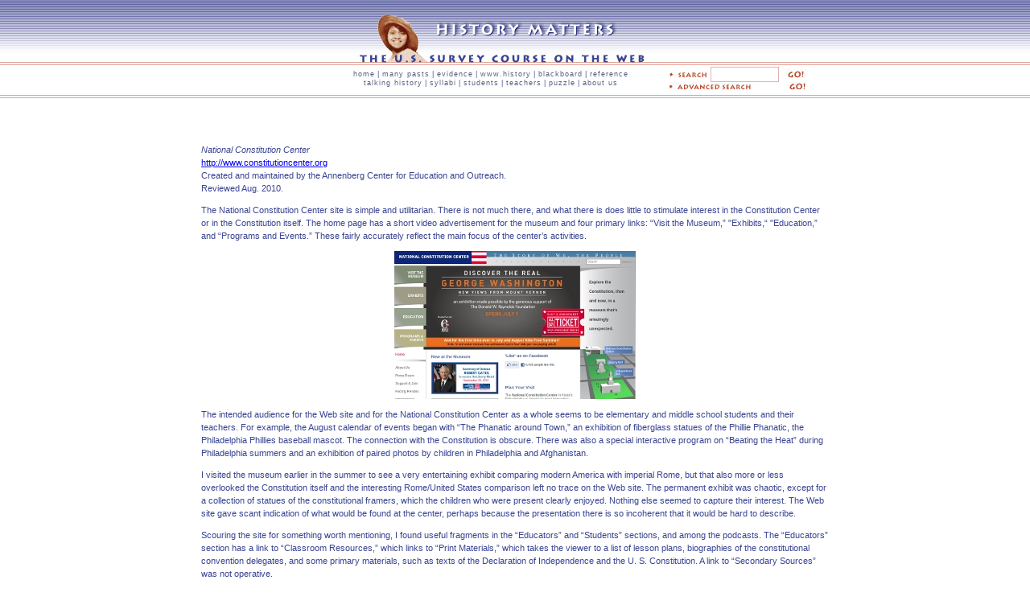

--- FILE ---
content_type: text/html; charset=UTF-8
request_url: https://historymatters.gmu.edu/d/8166/
body_size: 2344
content:
 <!DOCTYPE HTML PUBLIC "-//W3C//DTD HTML 4.01 Transitional//EN">
    <html>
    <head>
    <title>National Constitution Center: Explore the Constitution</title> 
    <meta http-equiv="content-type" content="text/html; charset=ISO-8859-1">
    <link href="https://historymatters.gmu.edu/hm_search_style.css" rel="stylesheet" type="text/css" media="screen"> 
    <style type="text/css">
     #head_img {
        <>margin: -1px;
     }
    </style>
    </head> 
    <body> 
    <div id="container">
    <div id="header">
        <a href="http://historymatters.gmu.edu"><img src="http://historymatters.gmu.edu/images/head_img.jpg" alt="HISTORY MATTERS - The U.S. Survey Course on the Web" id="head_img"></a>
      </div> 
    
    <div id="sub_header">
        <a href="http://historymatters.gmu.edu">home</a> | 
        <a href="http://historymatters.gmu.edu/browse/manypasts/">many pasts</a> | 
        <a href="http://historymatters.gmu.edu/browse/makesense/">evidence</a> | 
        <a href="http://historymatters.gmu.edu/browse/wwwhistory/">www.history</a> | 
        <a href="http://historymatters.gmu.edu/browse/digblack/">blackboard</a> | 
        <a href="http://historymatters.gmu.edu/browse/refdesk/">reference</a> <br> 
        <a href="http://historymatters.gmu.edu/browse/talkhist/">talking history</a> | 
        <a href="http://historymatters.gmu.edu/browse/syllabus/">syllabi</a> | 
        <a href="http://historymatters.gmu.edu/browse/studhist/">students</a> | 
        <a href="http://historymatters.gmu.edu/browse/secrets/">teachers</a> | 
        <a href="http://historymatters.gmu.edu/browse/puzzled/">puzzle</a> | 
        <a href="http://historymatters.gmu.edu/credits.html">about us</a> 
    </div> 

    <div id="search_boxes"> 

  <form method="post" id="my_keyword" name="my_keyword" action="http://historymatters.gmu.edu/search.php?function=find"> 

    <a href="javascript:document.my_keyword.submit()"><img src="http://historymatters.gmu.edu/images/search_icon.jpg" alt="search:" width="50" height="10"></a> 

    <input name="Keyword" type=TEXT size="12" maxlength=255> 

    <a href="javascript:document.my_keyword.submit()"><img src="http://historymatters.gmu.edu/images/go_button.jpg" alt="go!" width="30" height="13"></a> <br> 

    <a href="http://historymatters.gmu.edu/search.php"><img src="http://historymatters.gmu.edu/images/adv_search_button.jpg" alt="advanced search - go!" width="172" height="11"></a> 

  </form> 

  <form method="GET" action="http://historymatters.gmu.edu/search.php"> 

    <input type="hidden" name="function" value="find"> </form>

    </div>

    <br class="cleared">  
     <p><em>National Constitution Center</em><br /> 
<a href="http://www.constitutioncenter.org">http://www.constitutioncenter.org</a><br /> 
Created and maintained by the Annenberg Center for Education and Outreach.<br />
Reviewed Aug. 2010.</p>
<p>The National Constitution Center site is simple and utilitarian. There is not much there, and what there is does little to stimulate interest in the Constitution Center or in the Constitution itself. The home page has a short video advertisement for the museum and four primary links: &#8220;Visit the Museum,&#8221; "Exhibits,&#8220; "Education,&#8221; and &#8220;Programs and Events.&#8221; These fairly accurately reflect the main focus of the center&#8217;s activities. </p> 

<p><center><a href="http://www.constitutioncenter.org"><img src="/images/id8166_screen.jpg"></a></center></p>

<p>The intended audience for the Web site and for the National Constitution Center as a whole seems to be elementary and middle school students and their teachers. For example, the August calendar of events began with &#8220;The Phanatic around Town,&#8221; an exhibition of fiberglass statues of the Phillie Phanatic, the Philadelphia Phillies baseball mascot. The connection with the Constitution is obscure. There was also a special interactive program on &#8220;Beating the Heat&#8221; during Philadelphia summers and an exhibition of paired photos by children in Philadelphia and Afghanistan.</p> 
<p>I visited the museum earlier in the summer to see a very entertaining exhibit comparing modern America with imperial Rome, but that also more or less overlooked the Constitution itself and the interesting Rome/United States comparison left no trace on the Web site. The permanent exhibit was chaotic, except for a collection of statues of the constitutional framers, which the children who were present clearly enjoyed. Nothing else seemed to capture their interest. The Web site gave scant indication of what would be found at the center, perhaps because the presentation there is so incoherent that it would be hard to describe.</p> 
<p>Scouring the site for something worth mentioning, I found useful fragments in the &#8220;Educators&#8221; and &#8220;Students&#8221; sections, and among the podcasts. The &#8220;Educators&#8221; section has a link to &#8220;Classroom Resources,&#8221; which links to &#8220;Print Materials,&#8221; which takes the viewer to a list of lesson plans, biographies of the constitutional convention delegates, and some primary materials, such as texts of the Declaration of Independence and the U. S. Constitution. A link to &#8220;Secondary Sources&#8221; was not operative.</p> 
<p>Persistent users who go to the &#8220;Students&#8221; page, then to &#8220;Studying the Constitution,&#8221; and find the &#8220;Interactive Constitution&#8221; link are invited to search the Constitution for explanation and interpretation by keyword, topic, or Supreme Court case. The topics and Supreme Court cases are preselected, but keyword searches for &#8220;justice,&#8221; "republic,&#8220; and &#8221;liberty&#8220; all yielded the message, &#8221;the page cannot be found."</p> 
<p>The most interesting item on the site was a podcast (under both &#8220;Exhibits&#8221; and &#8220;Programs and Events&#8221;) of the campaign speech on race that Barack Obama presented at the Constitution Center in 2008. The podcasts were the only real use of &#8220;new media&#8221; on the site, and anyone who stumbles upon them and listens will be left with something to think about. Otherwise, the National Constitution Center Web site is just another missed opportunity to interest Americans in their Constitution, the legal system it establishes, and the values that it represents. </p>
<p>Mortimer Sellers<br />
<em>University of Baltimore School of Law<br />
Baltimore, Maryland</em></p></div> 
</body>
</html>